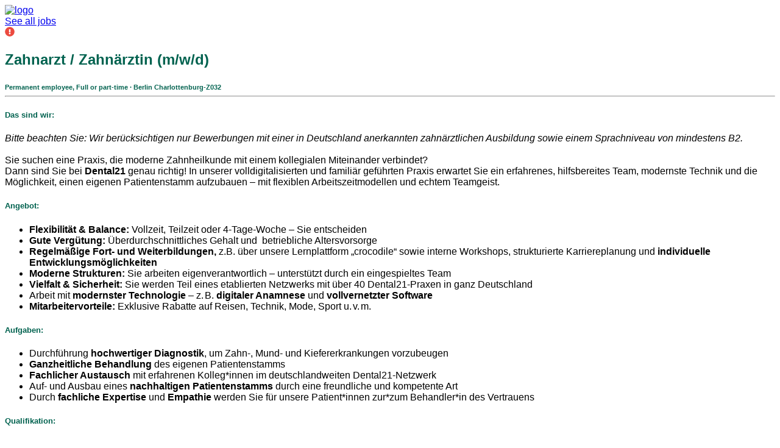

--- FILE ---
content_type: text/html
request_url: https://dental21.jobs.personio.de/job/1335450?language=en
body_size: 5385
content:
<!doctype html>
<html lang="en">

<head>
    <meta charset="utf-8">
    <meta name="viewport" content="width=device-width, initial-scale=1">
    <link rel="canonical" href="https://dental21.jobs.personio.de/job/1335450?language=en">
    <link id="frame-css" href="https://assets.cdn.personio.de/jobs/v2/min/css/styles.6eb5f444c9e11dea4b6c.css" rel="stylesheet">
            <link href="https://assets.cdn.personio.de/fonts/lato.css" rel="stylesheet">
        <title>Zahnarzt / Zahnärztin (m/w/d) | Jobs at Dental21.de</title>
    <link rel="icon" href="https://assets.cdn.personio.de/rebrand/favicon.svg" type="image/svg+xml" />
    <link rel="icon" href="https://assets.cdn.personio.de/rebrand/favicon.png" type="image/png" media="(prefers-color-scheme: light)" />
    <link rel="icon" href="https://assets.cdn.personio.de/rebrand/favicon-dark.png" type="image/png" media="(prefers-color-scheme: dark)" />
        <meta property="og:title" content="Zahnarzt / Zahnärztin (m/w/d) | Jobs at Dental21.de" />
    <meta property="og:type" content="website" />
    <meta property="og:url" content="https://dental21.jobs.personio.de/job/1335450?language=de" />
    <meta property="og:image" content="https://assets.cdn.personio.de/logos/22076/social/219ce6ab599302dc4ca90e0ec0735bf3.png" />
        <meta property="og:description" content="We are growing and excited to meet you to join us on our mission. Let&#039;s revolutionize health care together!" />
            <meta name="robots" content="noindex">
                            <link rel="alternate" hreflang="de" href="https://dental21.jobs.personio.de/job/1335450?language=de" />
                <meta name="generated" content="2026-01-18 12:33:46">
    <meta name="referrer" content="no-referrer">

        <style id="settings-css">
        html,
        body {
            font-family: 'Lato', sans-serif;
        }

        h1,
        h2,
        h3,
        h4,
        h5,
        h6 {
            color: #00624F;
        }
.background-image-wrapper { background-image: none;}
                    .background-image-wrapper {
                background-image:   'none' ;
                background-color: #00624F;
            }
        ;

        .background-image-wrapper {
            background-image:   'none';
            background-color: #00624F;
        }

        .career-btn-primary {
            background-color: #00624F;
        }

        .breadcrumb-line {
            background-color: #00624F;
        }

        .detail-block-description a {
            color: inherit;
            text-decoration: underline;
        }

        .detail-block-description a:active {
            color: inherit;
        }

        .privacy-policy-statement-link a {
            color: #00624F;
        }

        .privacy-policy-statement-link a:active {
            color: #00624F;
        }

        .form-group label span {
            color: #000000;
        }

        .jb-title {
            color: #00624F;
        }

        .jb-title:hover,
        .jb-title:active {
            color: #00624F;
        }

        .detail-title {
            color: #00624F;
        }

        .career-btn-primary {
            color: #ffffff;
        }

        .career-btn-primary:hover {
            color: #ffffff;
        }

        .career-btn-secondary {
            color: #ffffff;
        }

        .breadcrumb-line {
            color: #ffffff;
        }

        .privacy-policy-link {
            color: var(--color-solid-accent) !important;
        }

        .privacy-policy-link-new {
            color: var(--color-solid-accent) !important;
        }

        .apply-wrapper {
            width: 0;
            height: 0;
            font-size: 0;
            margin: 0;
            padding: 0;
        }

        .apply-wrapper .career-btn-shape {
            height: 0;
            font-size: 0;
            width: 0;
            padding: 0;
            border: 0;
        }

        .header-hidden .job-summary-desc {
            color: #00624F;
        }

                .footer {
height:1px;
color:#fff
}

.footer a {
color:#fff
}

.breadcrumb-line {
background-color:#fff
}

.category-btn {
color:#fff;
background-color:#fff
}

.detail-subtitle {
margin-bottom:0
}
            </style>
</head>

<body class="body-container">
<div id="load-assets-data" class="hidden" data-cdn-url="https://assets.cdn.personio.de/jobs/v2/"></div>


<div class="container header-container ">
    <div class="career-header row">
        <div class="col">
            <a href="https://dental21.jobs.personio.de" >
                                    <picture class="logo-wrapper">
                        <img src="https://assets.cdn.personio.de/logos/22076/social/219ce6ab599302dc4ca90e0ec0735bf3.png" class="height-auto" alt="logo">
                    </picture>
                            </a>
        </div>
    </div>
</div>

    <div class="container-fluid breadcrumb-line d-flex align-items-center">
    <div class="container">
        <a href="https://dental21.jobs.personio.de/?language=en" id="back-to-all-jobs-redirect" data-language="en" >
            <i class="fas fa-angle-left me-2"></i>
            See all jobs
        </a>
    </div>
</div>
    <div class="container max-width-custom detail-wrapper" data-use-dynamically-created-application-forms="true" data-form-generated="false">
        <!-- Description header -->
    <div class="application-form-error-container">
    <div class="application-form-error-message">
        <svg width="16" height="16" viewBox="0 0 16 16" fill="none" xmlns="http://www.w3.org/2000/svg">
            <path d="M15.75 8C15.75 3.75 12.25 0.25 8 0.25C3.71875 0.25 0.25 3.75 0.25 8C0.25 12.2812 3.71875 15.75 8 15.75C12.25 15.75 15.75 12.2812 15.75 8ZM8 9.5625C8.78125 9.5625 9.4375 10.2188 9.4375 11C9.4375 11.8125 8.78125 12.4375 8 12.4375C7.1875 12.4375 6.5625 11.8125 6.5625 11C6.5625 10.2188 7.1875 9.5625 8 9.5625ZM6.625 4.40625C6.59375 4.1875 6.78125 4 7 4H8.96875C9.1875 4 9.375 4.1875 9.34375 4.40625L9.125 8.65625C9.09375 8.875 8.9375 9 8.75 9H7.21875C7.03125 9 6.875 8.875 6.84375 8.65625L6.625 4.40625Z"
                  fill="#EC4A3F"/>
        </svg>
        <span class="application-form-error-container-message-wrapper"></span>
    </div>
</div>
<h2 class="detail-title job-position-title">Zahnarzt / Zahnärztin (m/w/d)</h2>
<h6 class="detail-subtitle ">
    <span>
                    Permanent employee,
            Full or part-time
                                        · <span>Berlin Charlottenburg-Z032</span>
            <span></span>
            </span>
</h6>
<hr>

    <!-- Detail content -->
    <div id="job-details" class="detail-content collapse show">
                <div class="description-wrapper description-wrapper-shown" data-description-language-wrapper="de" lang="de">
                            <article class="detail-content-block detail-content-block-tasks">
                    <h5 class="detail-block-title">Das sind wir:</h5>
                    <div class="detail-block-description">
                        <em>Bitte beachten Sie: Wir berücksichtigen nur Bewerbungen mit einer in Deutschland anerkannten zahnärztlichen Ausbildung sowie einem Sprachniveau von mindestens B2.</em><br><br>Sie suchen eine Praxis, die moderne Zahnheilkunde mit einem kollegialen Miteinander verbindet?<br>Dann sind Sie bei <strong>Dental21</strong> genau richtig! In unserer volldigitalisierten und familiär geführten Praxis erwartet Sie ein erfahrenes, hilfsbereites Team, modernste Technik und die Möglichkeit, einen eigenen Patientenstamm aufzubauen – mit flexiblen Arbeitszeitmodellen und echtem Teamgeist.
                    </div>
                </article>
            
                                                                            <article class="detail-content-block detail-content-block-conditions">
                        <h5 class="detail-block-title">Angebot:</h5>
                        <div class="detail-block-description">
                            <ul><li><strong>Flexibilität &amp; Balance:</strong> Vollzeit, Teilzeit oder 4-Tage-Woche – Sie entscheiden</li><li><strong>Gute Vergütung:</strong> Überdurchschnittliches Gehalt und  betriebliche Altersvorsorge</li><li><strong>Regelmäßige</strong><strong> Fort- und Weiterbildungen, </strong>z.B.<strong> </strong>über unsere Lernplattform „crocodile“ sowie interne Workshops, strukturierte Karriereplanung und <strong>individuelle Entwicklungsmöglichkeiten</strong></li><li><strong>Moderne Strukturen:</strong> Sie arbeiten eigenverantwortlich – unterstützt durch ein eingespieltes Team</li><li><strong>Vielfalt &amp; Sicherheit:</strong> Sie werden Teil eines etablierten Netzwerks mit über 40 Dental21-Praxen in ganz Deutschland</li><li>Arbeit mit <strong>modernster Technologie</strong> – z. B.<strong> digitaler Anamnese</strong> und <strong>vollvernetzter Software</strong></li><li><strong>Mitarbeitervorteile:</strong> Exklusive Rabatte auf Reisen, Technik, Mode, Sport u. v. m.</li></ul>
                        </div>
                    </article>
                                                                <article class="detail-content-block detail-content-block-conditions">
                        <h5 class="detail-block-title">Aufgaben:</h5>
                        <div class="detail-block-description">
                            <ul><li>Durchführung <strong>hochwertiger Diagnostik</strong>, um Zahn-, Mund- und Kiefererkrankungen vorzubeugen</li><li><strong>Ganzheitliche Behandlung </strong>des eigenen Patientenstamms</li><li><strong>Fachlicher Austausch</strong> mit erfahrenen Kolleg*innen im deutschlandweiten Dental21-Netzwerk</li><li>Auf- und Ausbau eines <strong>nachhaltigen Patientenstamms </strong>durch eine freundliche und kompetente Art</li><li>Durch<strong> fachliche Expertise</strong> und <strong>Empathie </strong>werden Sie für unsere Patient*innen zur*zum Behandler*in des Vertrauens</li></ul>
                        </div>
                    </article>
                                                                                            <article class="detail-content-block detail-content-block-conditions">
                        <h5 class="detail-block-title">Qualifikation:</h5>
                        <div class="detail-block-description">
                            <ul><li>Erste <strong>Berufserfahrung</strong> als Zahnarzt*ärztin und<strong> abgeschlossene Vorbereitungszeit </strong></li><li>Erfolgreich <strong>abgeschlossenes Studium der Zahnmedizin</strong> sowie die <strong>deutsche Approbation</strong></li><li>Ein hohes Maß an <strong>Verantwortungsbewusstsein</strong> sowie gute Kommunikations- und Teamfähigkeit </li><li><strong>Fachliche Spezialisierungen</strong> (z. B. Endodontie, Parodontologie, Chirurgie) sind willkommen – können aber auch bei uns weiterentwickelt werden</li><li>Freude an <strong>digitalem Arbeiten</strong> und strukturierter Dokumentation</li></ul>
                        </div>
                    </article>
                                                                                            <article class="detail-content-block detail-content-block-conditions">
                        <h5 class="detail-block-title">Klingt das spannend?</h5>
                        <div class="detail-block-description">
                            <strong>Bewerben Sie sich jetzt – unkompliziert &amp; persönlich:</strong><br>Sie haben Fragen oder möchten direkt durchstarten?<br>Dann rufen Sie uns an, schreiben Sie uns eine<strong> E-Mail o</strong>der ganz einfach per <strong>WhatsApp</strong> – wir freuen uns auf Sie!<br><strong>0176 56 962 170<br>dental21-jobs@m.personio.de</strong>
                        </div>
                    </article>
                            
            <div class="text-center action-btn-wrapper apply-wrapper action-form-toggle">
                <a id="apply-job-button-top" href="#apply" class="career-btn-shape career-btn-primary">
                    Apply for this job
                </a>
            </div>

                    </div>
<!-- form toggle -->
    <div class="text-center action-btn-wrapper action-form-toggle">
        <a id="apply-job-button" href="#apply" class="career-btn-shape career-btn-primary">
            Apply for this job
        </a>
    </div>
</div>

    <!-- Apply form -->
    <div id="apply" class="detail-content collapse" data-dropzone-error="There was an error uploading this file.">
        <div
        id="api-data"
        style="display: none"
        data-apply-url="https://career-pages-api.personio.de/api/v1/jobs/1335450/application"
        data-upload-document-url="https://career-pages-api.personio.de/api/v1/documents?"
        data-position-id="1335450"
        data-csrf-token=""
        data-company-id="22076"
        data-subcompany-id=""
        data-cdn-hostname="https://assets.cdn.personio.de"
        data-submit-api-url="https://career-pages-api.personio.de"
        data-use-new-recruiting-service="false"
    ></div>
            <article class="detail-content-block detail-apply-form-description">
                            <h5 class="detail-block-title">Your application!</h5>
                                        <div class="detail-block-description">
                    We appreciate your interest. Please fill in the following short form. Should you have any difficulties in uploading your files, please contact us by mail at recruiting@dental21.de.
                </div>
                    </article>
    
    
    <div id="moment-date-format" data-date-format="DD.MM.YYYY" style="display: none"></div>
    <div id="app-locale" data-locale="en" style="display: none"></div>
    <form class="initially-hidden-apply-form" method="POST" action="https://career-pages-api.personio.de/api/v1/jobs/1335450/application" id="apply-form" accept-charset="UTF-8" novalidate><input type="hidden" name="_token" value>
        
        <div id="dynamic-form-wrapper"></div>

        <div class="form-group sender-field">
            <label for="sender1335450"><span>*</span></label>
            <!-- generate sender field 'sender' . $position->id, '', ['class' => 'form-control', 'required']) -->
        </div>
        <div class="form-group mb-5">
            <a href="/privacy-policy?language=en" target="_blank" rel="noopener noreferrer" class="privacy-policy-link-new">Data privacy statement</a>
        </div>
        <div class="upload-in-progress-warning">
            Uploading document. Please wait.
        </div>
        <div class="form-row action-btn-wrapper">
            <div class="col-md-6 conditionally-aligned position-relative">
                <button type="submit" class="career-btn-shape career-btn-primary mt-3 career-submit-application-btn">
                    Send application
                </button>
                <span class="submit-application-tooltip-wrapper">
                    Please add all mandatory information with a * to send your application.
                </span>
            </div>
            <div class="col-md-6 conditionally-aligned">
                <button type="button" class="career-btn-shape career-btn-secondary mt-3 cancel">
                    Cancel
                </button>
            </div>
        </div>
    </form>
    <div id="aws-waf-captcha"></div>
</div>
    </div>

<footer class="footer">
    <div class="container h-100">
        <div class="row h-100 d-flex align-items-center">
            <div class="col-md-4 footer-credits">
                <picture class="footer-logo">
                    <img class="footer-logo-img" width="40" src="https://assets.cdn.personio.de/build/client/img/brandmark.png" alt="footer logo">
                </picture>
                <span>Powered by Personio</span>
                <span>&nbsp;|&nbsp;</span>
                <a href="https://www.personio.com" target="_blank" rel="noopener noreferrer" title="Personio. The HR Operating System." class="">personio.com</a>
            </div>
            <div class="col-md-4 d-flex align-items-center justify-content-center">
                                    <div class="me-2">Browse this site in</div>
                    <div>
                        <button
    type="button"
    class="language-selector dropdown-toggle light-gray-bg d-flex align-items-center mx-auto bg-white"
    data-toggle="dropdown"
    data-bs-toggle="dropdown"
    aria-haspopup="true"
    aria-expanded="false"
>
                                    <span class="flag flag-en"></span>
            <span class="show-from-768">English</span>
            <span class="hide-till-768">EN</span>
            <i class="fas fa-angle-down"></i>
            </button>
<div class="language-selector-menu dropdown-menu dropdown-menu-right">
                        <a class=" language-selector-item dropdown-item" data-language-option="de" href="?language=de">
                <span class="flag flag-de"></span>
                <span>German</span>
            </a>
                        </div>
                    </div>
                            </div>
            <div class="col-md-4 privacy-policy">
                <a href="https://dental21.jobs.personio.de/privacy-policy?language=en" target="_blank" rel="noopener noreferrer" class=" privacy-policy-link-new">Data privacy statement</a>
                                    <span>&nbsp;|&nbsp;</span>
                    <a href="https://www.dental21.de/impressum/" target="_blank" rel="noopener noreferrer" class="">Legal Notice</a>
                            </div>
        </div>
    </div>
</footer>

<script src="https://assets.cdn.personio.de/jobs/v2/min/js/load_assets.95cbe7651457bb0b2844.js"></script>
        <script>
                window.applicationFormTranslations = {
            labels: {
                name: "Name",
                documents: "Documents",
                gender: "Gender"
            },
            placeholders: {
                firstname: "First",
                lastname: "Last",
                phone: "+49 176 123 4455"
            },
            general: {
                date: "DD.MM.YYYY",
                select: "Please select …"
            },
            documents: {
                drop: "Click to select multiple files or use drag-and-drop",
            },
            gender: {
                male: "Male",
                female: "Female",
                diverse: "Diverse",
                undefined: "Undefined"
            },
            validations: {
                errors: {
                    "500": "Something went wrong",
                    "application-form-settings-error": "Something went wrong. Please try again later."
                },
                "invalid-value": "This field contains invalid characters"
            }
        };
                    window.documentDescription = `Please upload your CV, recent certificates as well as a brief cover letter (in total max. 20 MB).`
       
    </script>
    
    
</body>
</html>
